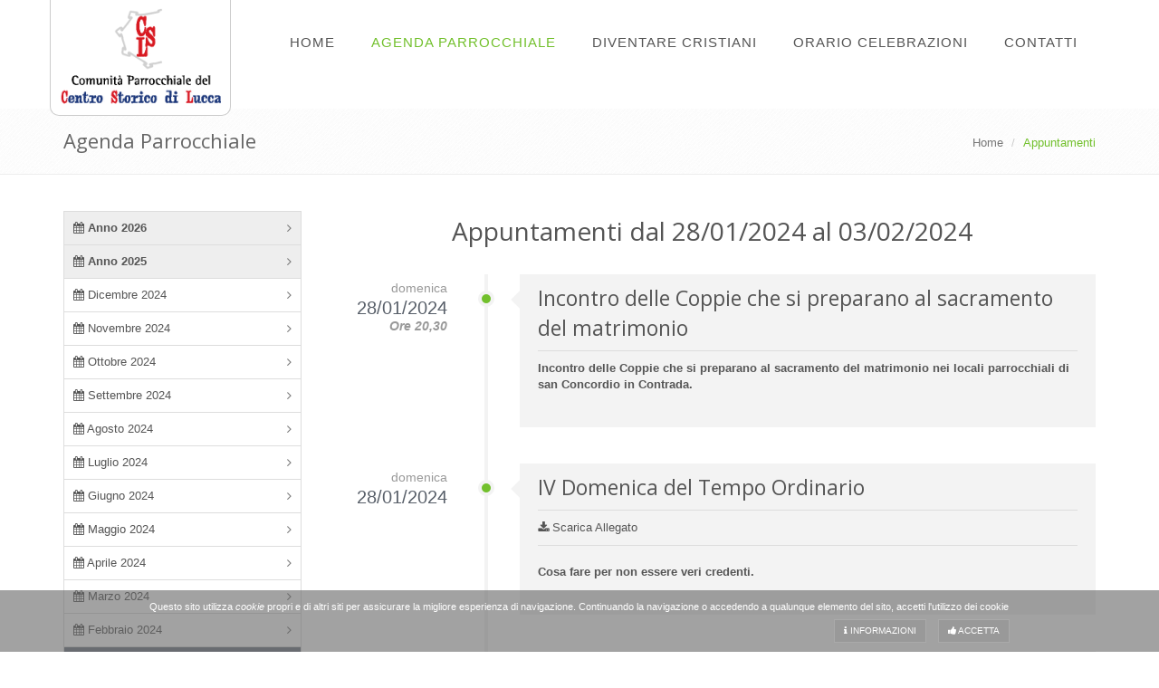

--- FILE ---
content_type: text/html; charset=UTF-8
request_url: https://www.luccatranoi.it/appuntamenti.php?inizio=2024-01-28&fine=2024-02-03
body_size: 8589
content:
<!DOCTYPE html>
<!--[if IE 8]> <html lang="it" class="ie8"> <![endif]-->
<!--[if IE 9]> <html lang="it" class="ie9"> <![endif]-->
<!--[if !IE]><!--> <html lang="it"> <!--<![endif]-->
<head>
<meta http-equiv="Content-Type" content="text/html; charset=utf-8" />
<title>Appuntamenti Settimanali della Comunità | Parrocchia del Centro Storico Lucca</title>
<meta content="Scopri tutti gli appuntamenti e gli eventi della comunità parrocchiale del Centro Storico di Lucca, consulta il calendario per rimanere sempre informato su tutte le iniziative in cantiere." name="description" />
<base href="https://www.luccatranoi.it/"><!-- Meta -->
    <meta charset="utf-8">
    <meta name="viewport" content="width=device-width, initial-scale=1.0">
    <meta name="description" content="">
    <meta name="author" content="">

    <!-- Favicon -->
    <link rel="shortcut icon" href="favicon.ico">

    <!-- Web Fonts -->
    <link rel='stylesheet' type='text/css' href='//fonts.googleapis.com/css?family=Open+Sans:400,300,600&amp;subset=cyrillic,latin'>

    <!-- CSS Global Compulsory -->
    <link rel="stylesheet" href="assets/plugins/bootstrap/css/bootstrap.min.css">
    <link rel="stylesheet" href="assets/css/style.css">

    <!-- CSS Header and Footer -->
    <link rel="stylesheet" href="assets/css/headers/header-v6.css">
    <link rel="stylesheet" href="assets/css/footers/footer-v1.css">

    <!-- CSS Implementing Plugins -->
    <link rel="stylesheet" href="assets/plugins/animate.css">
    <link rel="stylesheet" href="assets/plugins/line-icons/line-icons.css">
    <link rel="stylesheet" href="assets/plugins/font-awesome/css/font-awesome.min.css">
    <link rel="stylesheet" href="assets/plugins/fancybox/source/jquery.fancybox.css">
    <link rel="stylesheet" href="assets/plugins/owl-carousel/owl-carousel/owl.carousel.css">
    <link rel="stylesheet" href="assets/plugins/master-slider/masterslider/style/masterslider.css">
    <link rel='stylesheet' href="assets/plugins/master-slider/masterslider/skins/black-2/style.css">
    <link rel="stylesheet" href="assets/plugins/sky-forms-pro/skyforms/css/sky-forms.css">
    <link rel="stylesheet" href="assets/plugins/sky-forms-pro/skyforms/custom/custom-sky-forms.css">
    <!--[if lt IE 9]><link rel="stylesheet" href="assets/plugins/sky-forms-pro/skyforms/css/sky-forms-ie8.css"><![endif]-->
    
    <!-- CSS Sweet Alert -->
    <link rel="stylesheet" type="text/css" href="sweetalert/sweetalert.css">
    
    <!-- CSS Pages Style -->
    <link rel="stylesheet" href="assets/css/pages/page_one.css">
    <link rel="stylesheet" href="assets/css/pages/shortcode_timeline2.css">

    <!-- CSS Customization -->
    <link rel="stylesheet" href="assets/css/custom.css">
        
    <!-- CSS Edge -->
    <link rel="stylesheet" href="stile.css?v=1707229403"><script>
  (function(i,s,o,g,r,a,m){i['GoogleAnalyticsObject']=r;i[r]=i[r]||function(){
  (i[r].q=i[r].q||[]).push(arguments)},i[r].l=1*new Date();a=s.createElement(o),
  m=s.getElementsByTagName(o)[0];a.async=1;a.src=g;m.parentNode.insertBefore(a,m)
  })(window,document,'script','https://www.google-analytics.com/analytics.js','ga');

  ga('create', 'UA-73339325-7', 'auto');
  ga('set', 'anonymizeIp', true);
  ga('send', 'pageview');

</script></head>

<body class="header-fixed">
<div class="wrapper" id="appuntamenti">
 
    <!--=== Header v6 ===-->
<div class="header-v6 header-classic-white header-sticky">
	
    
    <!-- Navbar -->
    <div class="navbar mega-menu" role="navigation">
        <div class="container container-space">
            <!-- Brand and toggle get grouped for better mobile display -->
            <div class="menu-container">
                <button type="button" class="navbar-toggle" data-toggle="collapse" data-target=".navbar-responsive-collapse">
                    <span class="sr-only">Toggle navigation</span>
                    <span class="icon-bar"></span>
                    <span class="icon-bar"></span>
                    <span class="icon-bar"></span>
                </button>
    
                <!-- Navbar Brand --> 
                <div class="navbar-brand">
                    <a href="index.php">
                        <img class="shrink-logo logo-parrocchia" src="risorse/logo.png?v=1666974073"
							alt="Logo della Comunità Parrocchiale del Centro Storico di Lucca"
						>
                    </a>
                </div>
                <!-- ENd Navbar Brand -->
    
                
            </div>
    
            			<!-- Collect the nav links, forms, and other content for toggling -->
            <div class="collapse navbar-collapse navbar-responsive-collapse">
                <div class="menu-container">
                    <ul class="nav navbar-nav">
                        <!-- Home -->
                        <li class="hidden-md ">
                            <a href="index.php">
                                Home
                            </a>
                        </li>
                        <!-- End Home -->
                        
												
                        <li class="active">
                            <a href="appuntamenti.php">
                                Agenda Parrocchiale
                            </a>
                        </li>
                        
			
                        <!-- Attività -->
                        <li class="dropdown mega-menu-fullwidth
                                                                                                         ">
                            <a href="javascript:void(0);" class="dropdown-toggle" data-toggle="dropdown">
                                Diventare Cristiani
                            </a>
                            <ul class="dropdown-menu">
                                <li>
                                    <div class="mega-menu-content disable-icons">
                                        <div class="container">
                                            <div class="row equal-height"> 
                                                                                                                <div class="col-md-3 equal-height-in">
																<ul class="list-unstyled equal-height-list">
																		<li>
																			<h3>Crescere</h3>
																		</li>
																		
																		
																							<li class="">
																								<a href='it/diventare-cristiani/18/gruppo-san-pierino'>
																									<i class='fa fa-asterisk'></i>
																									Gruppo San Pierino
																								</a>
																							</li>
																						
																							<li class="">
																								<a href='it/diventare-cristiani/13/grest-gruppo-estivo'>
																									<i class='fa fa-asterisk'></i>
																									GREST (Gruppo Estivo)
																								</a>
																							</li>
																																								
																</ul>
                                                            </div>
                                                    
                                                                                                                <div class="col-md-3 equal-height-in">
																<ul class="list-unstyled equal-height-list">
																		<li>
																			<h3>Vivere</h3>
																		</li>
																		
																		
																							<li class="">
																								<a href='it/diventare-cristiani/15/volontariato-in-parrocchia'>
																									<i class='fa fa-asterisk'></i>
																									Volontariato in Parrocchia
																								</a>
																							</li>
																						
																							<li class="">
																								<a href='it/diventare-cristiani/12/benedizione-delle-famiglie'>
																									<i class='fa fa-asterisk'></i>
																									Benedizione delle Famiglie
																								</a>
																							</li>
																						
																							<li class="">
																								<a href='it/diventare-cristiani/16/comunicazioni'>
																									<i class='fa fa-asterisk'></i>
																									Comunicazioni
																								</a>
																							</li>
																																								
																</ul>
                                                            </div>
                                                    
                                                                                                                <div class="col-md-3 equal-height-in">
																<ul class="list-unstyled equal-height-list">
																		<li>
																			<h3>Ascoltare</h3>
																		</li>
																		
																		
																							<li class="">
																								<a href='it/diventare-cristiani/11/pensarci-comunita'>
																									<i class='fa fa-asterisk'></i>
																									Pensarci Comunità
																								</a>
																							</li>
																						
																							<li class="">
																								<a href='it/diventare-cristiani/7/gruppo-della-parola'>
																									<i class='fa fa-asterisk'></i>
																									Gruppo della Parola
																								</a>
																							</li>
																																								
																</ul>
                                                            </div>
                                                    
                                                                                                                <div class="col-md-3 equal-height-in">
																<ul class="list-unstyled equal-height-list">
																		<li>
																			<h3>Accogliere</h3>
																		</li>
																		
																		
																							<li class="">
																								<a href='it/diventare-cristiani/14/pellegrinaio-di-san-davino'>
																									<i class='fa fa-asterisk'></i>
																									Pellegrinaio di San Davino
																								</a>
																							</li>
																																								
																</ul>
                                                            </div>
                                                    
                                                    </div><div class="row equal-height">                                                                                    
                                            </div>
                                        </div>
                                    </div>
                                </li>
                            </ul>
                        </li>
                        <!-- End Shortcodes -->
                        
                        
                        
						                        
						                        
                        
                        <!-- Voce --> 
                        <li >
                            <a href="orario-celebrazioni.php">
                                Orario Celebrazioni
                            </a>
                        </li>
                        <!-- End Voce -->
                        
                        
                        <!-- Voce -->
                        <li >
                            <a href="contatti.php">
                                Contatti
                            </a>
                        </li>
                        <!-- End Voce -->
    
                    </ul>
                </div>
            </div><!--/navbar-collapse-->                    
        </div>
    </div>
    <!-- End Navbar -->


</div>
<!--=== End Header v6 ===--> 
    
    <div class="spacer hidden-xs"></div>
    
    <!--=== Breadcrumbs ===-->
    <div class="breadcrumbs">
        <div class="container">
            <h1 class="pull-left">Agenda Parrocchiale</h1> 
            <ul class="pull-right breadcrumb">
                <li><a href="index.php">Home</a></li>
                <li class="active">Appuntamenti</li>
            </ul>
        </div><!--/container-->
    </div><!--/breadcrumbs-->
    <!--=== End Breadcrumbs ===-->
    
	
    <!--=== Content Part ===-->
    <div class="container content">
        <div class="row">

            <!-- Begin Content -->
            <div class="col-md-9 col-md-push-3">
				
				<h1 class="text-center" style="margin-bottom: 30px;" >
					Appuntamenti dal 28/01/2024 al 03/02/2024				</h1>
				
								
                <ul class="timeline-v2">
					
													<li class="equal-height-columns">
									<div class="cbp_tmtime equal-height-column">
										<span>domenica</span>
										<span class="giorno">
											28/01/2024										</span>
										<div class="orario">
											Ore 20,30										</div>
										
									</div>
									<i class="cbp_tmicon rounded-x hidden-xs"></i>
									<div class="cbp_tmlabel equal-height-column">
										<h2>Incontro delle Coppie che si preparano al sacramento del matrimonio</h2>
										<div class="row">
											
																						
																					
											<div class="col-md-12">
												<strong>Incontro delle Coppie che si preparano al sacramento del matrimonio nei locali parrocchiali di san Concordio in Contrada.</strong><br />
&nbsp;											</div>
											
																					
																					</div>
									</div>
								</li>
															<li class="equal-height-columns">
									<div class="cbp_tmtime equal-height-column">
										<span>domenica</span>
										<span class="giorno">
											28/01/2024										</span>
										<div class="orario">
																					</div>
										
									</div>
									<i class="cbp_tmicon rounded-x hidden-xs"></i>
									<div class="cbp_tmlabel equal-height-column">
										<h2>IV Domenica del Tempo Ordinario</h2>
										<div class="row">
											
											
														<div class="col-md-12">
															<div class="allegato">
																<a href="contenuti/ces_appuntamenti/pdf/allegato2239_iv-domenica-to-28-gennaio-2024-anno-b.pdf?v=1706525537" target="_blank">
																	<i class="fa fa-download"></i>
																	Scarica Allegato
																</a>
															</div>
														</div>
																								
																					
											<div class="col-md-12">
												<strong>Cosa fare per non essere veri credenti.</strong><br />
&nbsp;											</div>
											
																					
																					</div>
									</div>
								</li>
															<li class="equal-height-columns">
									<div class="cbp_tmtime equal-height-column">
										<span>martedì</span>
										<span class="giorno">
											30/01/2024										</span>
										<div class="orario">
											Dalle ore 10,00 alle ore 12,00										</div>
										
									</div>
									<i class="cbp_tmicon rounded-x hidden-xs"></i>
									<div class="cbp_tmlabel equal-height-column">
										<h2>Apertura del centro di Ascolto</h2>
										<div class="row">
											
																						
																					
											<div class="col-md-12">
												Apertura del centro di Ascolto nei locali di san Paolino.<br />
&nbsp;											</div>
											
																					
																					</div>
									</div>
								</li>
															<li class="equal-height-columns">
									<div class="cbp_tmtime equal-height-column">
										<span>giovedì</span>
										<span class="giorno">
											01/02/2024										</span>
										<div class="orario">
											Ore 21,00										</div>
										
									</div>
									<i class="cbp_tmicon rounded-x hidden-xs"></i>
									<div class="cbp_tmlabel equal-height-column">
										<h2>Introduzione al Vangelo di Marco</h2>
										<div class="row">
											
																						
																					
											<div class="col-md-12">
												<strong>Incontro sul Vangelo di Marco, chiesa dell&rsquo;Arancio, introduce don Luca Bassetti.</strong><br />
&nbsp;											</div>
											
																					
											<div class='col-md-12'><div class='space'></div><div class='responsive-video'><iframe width="560" height="315" src="https://www.youtube.com/embed/S_MdqR1hDKY?si=sKEh8QTbJKuapmfv" title="YouTube video player" frameborder="0" allow="accelerometer; autoplay; clipboard-write; encrypted-media; gyroscope; picture-in-picture; web-share" allowfullscreen></iframe></div><div class='space'></div></div>										</div>
									</div>
								</li>
															<li class="equal-height-columns">
									<div class="cbp_tmtime equal-height-column">
										<span>giovedì</span>
										<span class="giorno">
											01/02/2024										</span>
										<div class="orario">
											Ore 10,00										</div>
										
									</div>
									<i class="cbp_tmicon rounded-x hidden-xs"></i>
									<div class="cbp_tmlabel equal-height-column">
										<h2>IN ASCOLTO DELL A PAROLA</h2>
										<div class="row">
											
																						
																					
											<div class="col-md-12">
												Locali di san Pietro Somaldi (ingresso da via s. Gemma 38) , incontro sulla&nbsp; I lettera di san Paolo ai Corinti.<br />
&nbsp;											</div>
											
																					
																					</div>
									</div>
								</li>
															<li class="equal-height-columns">
									<div class="cbp_tmtime equal-height-column">
										<span>giovedì</span>
										<span class="giorno">
											01/02/2024										</span>
										<div class="orario">
											Ore 18,30										</div>
										
									</div>
									<i class="cbp_tmicon rounded-x hidden-xs"></i>
									<div class="cbp_tmlabel equal-height-column">
										<h2>Sospensione incontro</h2>
										<div class="row">
											
																						
																					
											<div class="col-md-12">
												<em><strong>Non c&#39;&egrave; l&#39; incontri a san Leonardo.</strong></em>											</div>
											
																					
																					</div>
									</div>
								</li>
															<li class="equal-height-columns">
									<div class="cbp_tmtime equal-height-column">
										<span>giovedì</span>
										<span class="giorno">
											01/02/2024										</span>
										<div class="orario">
											Ore 21,00										</div>
										
									</div>
									<i class="cbp_tmicon rounded-x hidden-xs"></i>
									<div class="cbp_tmlabel equal-height-column">
										<h2>Sospensione incontro</h2>
										<div class="row">
											
																						
																					
											<div class="col-md-12">
												<em><strong>Non c&#39;&egrave; l&#39; incontrio a san Paolino.</strong></em><br />
&nbsp;											</div>
											
																					
																					</div>
									</div>
								</li>
															<li class="equal-height-columns">
									<div class="cbp_tmtime equal-height-column">
										<span>venerdì</span>
										<span class="giorno">
											02/02/2024										</span>
										<div class="orario">
											Ore 8,30										</div>
										
									</div>
									<i class="cbp_tmicon rounded-x hidden-xs"></i>
									<div class="cbp_tmlabel equal-height-column">
										<h2>FESTA DELLA PRESENTAZIONE DEL SIGNORE   Giornata della Vita Consacrata: Messa</h2>
										<div class="row">
											
																						
																					
											<div class="col-md-12">
												Messa nella chiesa di San Vito.<br />
&nbsp;											</div>
											
																					
																					</div>
									</div>
								</li>
															<li class="equal-height-columns">
									<div class="cbp_tmtime equal-height-column">
										<span>venerdì</span>
										<span class="giorno">
											02/02/2024										</span>
										<div class="orario">
											Ore 9,00										</div>
										
									</div>
									<i class="cbp_tmicon rounded-x hidden-xs"></i>
									<div class="cbp_tmlabel equal-height-column">
										<h2>FESTA DELLA PRESENTAZIONE DEL SIGNORE   Giornata della Vita Consacrata: Messa</h2>
										<div class="row">
											
																						
																					
											<div class="col-md-12">
												Messa nella chiesa di san Leonardo in Borghi.<br />
&nbsp;											</div>
											
																					
																					</div>
									</div>
								</li>
															<li class="equal-height-columns">
									<div class="cbp_tmtime equal-height-column">
										<span>venerdì</span>
										<span class="giorno">
											02/02/2024										</span>
										<div class="orario">
											Ore 18,00										</div>
										
									</div>
									<i class="cbp_tmicon rounded-x hidden-xs"></i>
									<div class="cbp_tmlabel equal-height-column">
										<h2>FESTA DELLA PRESENTAZIONE DEL SIGNORE   Giornata della Vita Consacrata: Messa</h2>
										<div class="row">
											
																						
																					
											<div class="col-md-12">
												Lettura e commento della Parola della Domenica, a san Leonardo in Borghi dopo la messa delle ore 18,00.<br />
&nbsp;											</div>
											
																					
																					</div>
									</div>
								</li>
															<li class="equal-height-columns">
									<div class="cbp_tmtime equal-height-column">
										<span>venerdì</span>
										<span class="giorno">
											02/02/2024										</span>
										<div class="orario">
											Ore 18,00										</div>
										
									</div>
									<i class="cbp_tmicon rounded-x hidden-xs"></i>
									<div class="cbp_tmlabel equal-height-column">
										<h2>FESTA DELLA PRESENTAZIONE DEL SIGNORE   Giornata della Vita Consacrata: Messa</h2>
										<div class="row">
											
																						
																					
											<div class="col-md-12">
												Messa nella chiesa di san Concordio.											</div>
											
																					
																					</div>
									</div>
								</li>
															<li class="equal-height-columns">
									<div class="cbp_tmtime equal-height-column">
										<span>venerdì</span>
										<span class="giorno">
											02/02/2024										</span>
										<div class="orario">
											Ore 18,00										</div>
										
									</div>
									<i class="cbp_tmicon rounded-x hidden-xs"></i>
									<div class="cbp_tmlabel equal-height-column">
										<h2>FESTA DELLA PRESENTAZIONE DEL SIGNORE   Giornata della Vita Consacrata: Messa</h2>
										<div class="row">
											
																						
																					
											<div class="col-md-12">
												Messa nella chiesa dell&#39;Arancio.											</div>
											
																					
																					</div>
									</div>
								</li>
															<li class="equal-height-columns">
									<div class="cbp_tmtime equal-height-column">
										<span>sabato</span>
										<span class="giorno">
											03/02/2024										</span>
										<div class="orario">
											Ore 10,30										</div>
										
									</div>
									<i class="cbp_tmicon rounded-x hidden-xs"></i>
									<div class="cbp_tmlabel equal-height-column">
										<h2>Gruppo san Leonardo ( V elem ) </h2>
										<div class="row">
											
																						
																					
											<div class="col-md-12">
												<strong>Gruppo san Leonardo ( V elem ) </strong>celebrazione del Sacramento della Riconciliazione (prima confesione) nella chiesa di san Pietro Somaldi.<br />
&nbsp;											</div>
											
																					
																					</div>
									</div>
								</li>
															<li class="equal-height-columns">
									<div class="cbp_tmtime equal-height-column">
										<span>sabato</span>
										<span class="giorno">
											03/02/2024										</span>
										<div class="orario">
											Ore 11,30										</div>
										
									</div>
									<i class="cbp_tmicon rounded-x hidden-xs"></i>
									<div class="cbp_tmlabel equal-height-column">
										<h2>Gruppo san Michele ( II elem )</h2>
										<div class="row">
											
																						
																					
											<div class="col-md-12">
												<strong>Gruppo san Michele ( II elem ) </strong>incontro nei locali di san Pietro Somaldi.											</div>
											
																					
																					</div>
									</div>
								</li>
															<li class="equal-height-columns">
									<div class="cbp_tmtime equal-height-column">
										<span>sabato</span>
										<span class="giorno">
											03/02/2024										</span>
										<div class="orario">
											Ore 10,30										</div>
										
									</div>
									<i class="cbp_tmicon rounded-x hidden-xs"></i>
									<div class="cbp_tmlabel equal-height-column">
										<h2>Gruppo S. Alessandro ( IV elem )</h2>
										<div class="row">
											
																						
																					
											<div class="col-md-12">
												<strong>Gruppo S. Alessandro ( IV elem ) </strong>incontro locali di san Leonardo (oratorio).											</div>
											
																					
																					</div>
									</div>
								</li>
												
                </ul>
            </div>
			
			
            <!-- Begin Sidebar Menu -->
            <div class="col-md-3 col-md-pull-9">
                <ul class="list-group sidebar-nav-v1" id="sidebar-nav">
					
												<li class="list-group-item list-anno list-toggle">
								<a href="/appuntamenti.php?anno=2026&inizio=2026-01-01&fine=2026-01-07">
									<i class="fa fa-calendar"></i> Anno 2026								</a>
							</li>
														<li class="list-group-item list-anno list-toggle">
								<a href="/appuntamenti.php?anno=2025&inizio=2025-01-01&fine=2025-01-07">
									<i class="fa fa-calendar"></i> Anno 2025								</a>
							</li>
																<li class="list-group-item list-toggle ">
										<a data-toggle="collapse" data-parent="#sidebar-nav" href="#collapse-1">
											<i class="fa fa-calendar"></i> Dicembre 2024										</a>
										<ul id="collapse-1" class="collapse ">
																									<li class="">
															<a href="appuntamenti.php?inizio=2024-12-01&fine=2024-12-07">
																Dal 01/12/2024																al 07/12/2024															</a>
														</li>
																											<li class="">
															<a href="appuntamenti.php?inizio=2024-12-08&fine=2024-12-14">
																Dal 08/12/2024																al 14/12/2024															</a>
														</li>
																											<li class="">
															<a href="appuntamenti.php?inizio=2024-12-15&fine=2024-12-21">
																Dal 15/12/2024																al 21/12/2024															</a>
														</li>
																											<li class="">
															<a href="appuntamenti.php?inizio=2024-12-22&fine=2024-12-28">
																Dal 22/12/2024																al 28/12/2024															</a>
														</li>
																											<li class="">
															<a href="appuntamenti.php?inizio=2024-12-29&fine=2025-01-04">
																Dal 29/12/2024																al 04/01/2025															</a>
														</li>
																							</ul>
									</li>
																	<li class="list-group-item list-toggle ">
										<a data-toggle="collapse" data-parent="#sidebar-nav" href="#collapse-2">
											<i class="fa fa-calendar"></i> Novembre 2024										</a>
										<ul id="collapse-2" class="collapse ">
																									<li class="">
															<a href="appuntamenti.php?inizio=2024-11-01&fine=2024-11-02">
																Dal 01/11/2024																al 02/11/2024															</a>
														</li>
																											<li class="">
															<a href="appuntamenti.php?inizio=2024-11-03&fine=2024-11-09">
																Dal 03/11/2024																al 09/11/2024															</a>
														</li>
																											<li class="">
															<a href="appuntamenti.php?inizio=2024-11-10&fine=2024-11-16">
																Dal 10/11/2024																al 16/11/2024															</a>
														</li>
																											<li class="">
															<a href="appuntamenti.php?inizio=2024-11-17&fine=2024-11-23">
																Dal 17/11/2024																al 23/11/2024															</a>
														</li>
																											<li class="">
															<a href="appuntamenti.php?inizio=2024-11-24&fine=2024-11-30">
																Dal 24/11/2024																al 30/11/2024															</a>
														</li>
																							</ul>
									</li>
																	<li class="list-group-item list-toggle ">
										<a data-toggle="collapse" data-parent="#sidebar-nav" href="#collapse-3">
											<i class="fa fa-calendar"></i> Ottobre 2024										</a>
										<ul id="collapse-3" class="collapse ">
																									<li class="">
															<a href="appuntamenti.php?inizio=2024-10-01&fine=2024-10-05">
																Dal 01/10/2024																al 05/10/2024															</a>
														</li>
																											<li class="">
															<a href="appuntamenti.php?inizio=2024-10-06&fine=2024-10-12">
																Dal 06/10/2024																al 12/10/2024															</a>
														</li>
																											<li class="">
															<a href="appuntamenti.php?inizio=2024-10-13&fine=2024-10-19">
																Dal 13/10/2024																al 19/10/2024															</a>
														</li>
																											<li class="">
															<a href="appuntamenti.php?inizio=2024-10-20&fine=2024-10-26">
																Dal 20/10/2024																al 26/10/2024															</a>
														</li>
																											<li class="">
															<a href="appuntamenti.php?inizio=2024-10-27&fine=2024-11-02">
																Dal 27/10/2024																al 02/11/2024															</a>
														</li>
																							</ul>
									</li>
																	<li class="list-group-item list-toggle ">
										<a data-toggle="collapse" data-parent="#sidebar-nav" href="#collapse-4">
											<i class="fa fa-calendar"></i> Settembre 2024										</a>
										<ul id="collapse-4" class="collapse ">
																									<li class="">
															<a href="appuntamenti.php?inizio=2024-09-01&fine=2024-09-07">
																Dal 01/09/2024																al 07/09/2024															</a>
														</li>
																											<li class="">
															<a href="appuntamenti.php?inizio=2024-09-08&fine=2024-09-14">
																Dal 08/09/2024																al 14/09/2024															</a>
														</li>
																											<li class="">
															<a href="appuntamenti.php?inizio=2024-09-15&fine=2024-09-21">
																Dal 15/09/2024																al 21/09/2024															</a>
														</li>
																											<li class="">
															<a href="appuntamenti.php?inizio=2024-09-22&fine=2024-09-28">
																Dal 22/09/2024																al 28/09/2024															</a>
														</li>
																											<li class="">
															<a href="appuntamenti.php?inizio=2024-09-29&fine=2024-10-05">
																Dal 29/09/2024																al 05/10/2024															</a>
														</li>
																							</ul>
									</li>
																	<li class="list-group-item list-toggle ">
										<a data-toggle="collapse" data-parent="#sidebar-nav" href="#collapse-5">
											<i class="fa fa-calendar"></i> Agosto 2024										</a>
										<ul id="collapse-5" class="collapse ">
																									<li class="">
															<a href="appuntamenti.php?inizio=2024-08-01&fine=2024-08-03">
																Dal 01/08/2024																al 03/08/2024															</a>
														</li>
																											<li class="">
															<a href="appuntamenti.php?inizio=2024-08-04&fine=2024-08-10">
																Dal 04/08/2024																al 10/08/2024															</a>
														</li>
																											<li class="">
															<a href="appuntamenti.php?inizio=2024-08-11&fine=2024-08-17">
																Dal 11/08/2024																al 17/08/2024															</a>
														</li>
																											<li class="">
															<a href="appuntamenti.php?inizio=2024-08-18&fine=2024-08-24">
																Dal 18/08/2024																al 24/08/2024															</a>
														</li>
																											<li class="">
															<a href="appuntamenti.php?inizio=2024-08-25&fine=2024-08-31">
																Dal 25/08/2024																al 31/08/2024															</a>
														</li>
																							</ul>
									</li>
																	<li class="list-group-item list-toggle ">
										<a data-toggle="collapse" data-parent="#sidebar-nav" href="#collapse-6">
											<i class="fa fa-calendar"></i> Luglio 2024										</a>
										<ul id="collapse-6" class="collapse ">
																									<li class="">
															<a href="appuntamenti.php?inizio=2024-07-01&fine=2024-07-06">
																Dal 01/07/2024																al 06/07/2024															</a>
														</li>
																											<li class="">
															<a href="appuntamenti.php?inizio=2024-07-07&fine=2024-07-13">
																Dal 07/07/2024																al 13/07/2024															</a>
														</li>
																											<li class="">
															<a href="appuntamenti.php?inizio=2024-07-14&fine=2024-07-20">
																Dal 14/07/2024																al 20/07/2024															</a>
														</li>
																											<li class="">
															<a href="appuntamenti.php?inizio=2024-07-21&fine=2024-07-27">
																Dal 21/07/2024																al 27/07/2024															</a>
														</li>
																											<li class="">
															<a href="appuntamenti.php?inizio=2024-07-28&fine=2024-08-03">
																Dal 28/07/2024																al 03/08/2024															</a>
														</li>
																							</ul>
									</li>
																	<li class="list-group-item list-toggle ">
										<a data-toggle="collapse" data-parent="#sidebar-nav" href="#collapse-7">
											<i class="fa fa-calendar"></i> Giugno 2024										</a>
										<ul id="collapse-7" class="collapse ">
																									<li class="">
															<a href="appuntamenti.php?inizio=2024-06-01&fine=2024-06-01">
																Dal 01/06/2024																al 01/06/2024															</a>
														</li>
																											<li class="">
															<a href="appuntamenti.php?inizio=2024-06-02&fine=2024-06-08">
																Dal 02/06/2024																al 08/06/2024															</a>
														</li>
																											<li class="">
															<a href="appuntamenti.php?inizio=2024-06-09&fine=2024-06-15">
																Dal 09/06/2024																al 15/06/2024															</a>
														</li>
																											<li class="">
															<a href="appuntamenti.php?inizio=2024-06-16&fine=2024-06-22">
																Dal 16/06/2024																al 22/06/2024															</a>
														</li>
																											<li class="">
															<a href="appuntamenti.php?inizio=2024-06-23&fine=2024-06-29">
																Dal 23/06/2024																al 29/06/2024															</a>
														</li>
																											<li class="">
															<a href="appuntamenti.php?inizio=2024-06-30&fine=2024-07-06">
																Dal 30/06/2024																al 06/07/2024															</a>
														</li>
																							</ul>
									</li>
																	<li class="list-group-item list-toggle ">
										<a data-toggle="collapse" data-parent="#sidebar-nav" href="#collapse-8">
											<i class="fa fa-calendar"></i> Maggio 2024										</a>
										<ul id="collapse-8" class="collapse ">
																									<li class="">
															<a href="appuntamenti.php?inizio=2024-05-01&fine=2024-05-04">
																Dal 01/05/2024																al 04/05/2024															</a>
														</li>
																											<li class="">
															<a href="appuntamenti.php?inizio=2024-05-05&fine=2024-05-11">
																Dal 05/05/2024																al 11/05/2024															</a>
														</li>
																											<li class="">
															<a href="appuntamenti.php?inizio=2024-05-12&fine=2024-05-18">
																Dal 12/05/2024																al 18/05/2024															</a>
														</li>
																											<li class="">
															<a href="appuntamenti.php?inizio=2024-05-19&fine=2024-05-25">
																Dal 19/05/2024																al 25/05/2024															</a>
														</li>
																											<li class="">
															<a href="appuntamenti.php?inizio=2024-05-26&fine=2024-06-01">
																Dal 26/05/2024																al 01/06/2024															</a>
														</li>
																							</ul>
									</li>
																	<li class="list-group-item list-toggle ">
										<a data-toggle="collapse" data-parent="#sidebar-nav" href="#collapse-9">
											<i class="fa fa-calendar"></i> Aprile 2024										</a>
										<ul id="collapse-9" class="collapse ">
																									<li class="">
															<a href="appuntamenti.php?inizio=2024-04-01&fine=2024-04-06">
																Dal 01/04/2024																al 06/04/2024															</a>
														</li>
																											<li class="">
															<a href="appuntamenti.php?inizio=2024-04-07&fine=2024-04-13">
																Dal 07/04/2024																al 13/04/2024															</a>
														</li>
																											<li class="">
															<a href="appuntamenti.php?inizio=2024-04-14&fine=2024-04-20">
																Dal 14/04/2024																al 20/04/2024															</a>
														</li>
																											<li class="">
															<a href="appuntamenti.php?inizio=2024-04-21&fine=2024-04-27">
																Dal 21/04/2024																al 27/04/2024															</a>
														</li>
																											<li class="">
															<a href="appuntamenti.php?inizio=2024-04-28&fine=2024-05-04">
																Dal 28/04/2024																al 04/05/2024															</a>
														</li>
																							</ul>
									</li>
																	<li class="list-group-item list-toggle ">
										<a data-toggle="collapse" data-parent="#sidebar-nav" href="#collapse-10">
											<i class="fa fa-calendar"></i> Marzo 2024										</a>
										<ul id="collapse-10" class="collapse ">
																									<li class="">
															<a href="appuntamenti.php?inizio=2024-03-01&fine=2024-03-02">
																Dal 01/03/2024																al 02/03/2024															</a>
														</li>
																											<li class="">
															<a href="appuntamenti.php?inizio=2024-03-03&fine=2024-03-09">
																Dal 03/03/2024																al 09/03/2024															</a>
														</li>
																											<li class="">
															<a href="appuntamenti.php?inizio=2024-03-10&fine=2024-03-16">
																Dal 10/03/2024																al 16/03/2024															</a>
														</li>
																											<li class="">
															<a href="appuntamenti.php?inizio=2024-03-17&fine=2024-03-23">
																Dal 17/03/2024																al 23/03/2024															</a>
														</li>
																											<li class="">
															<a href="appuntamenti.php?inizio=2024-03-24&fine=2024-03-30">
																Dal 24/03/2024																al 30/03/2024															</a>
														</li>
																											<li class="">
															<a href="appuntamenti.php?inizio=2024-03-31&fine=2024-04-06">
																Dal 31/03/2024																al 06/04/2024															</a>
														</li>
																							</ul>
									</li>
																	<li class="list-group-item list-toggle ">
										<a data-toggle="collapse" data-parent="#sidebar-nav" href="#collapse-11">
											<i class="fa fa-calendar"></i> Febbraio 2024										</a>
										<ul id="collapse-11" class="collapse ">
																									<li class="">
															<a href="appuntamenti.php?inizio=2024-02-01&fine=2024-02-03">
																Dal 01/02/2024																al 03/02/2024															</a>
														</li>
																											<li class="">
															<a href="appuntamenti.php?inizio=2024-02-04&fine=2024-02-10">
																Dal 04/02/2024																al 10/02/2024															</a>
														</li>
																											<li class="">
															<a href="appuntamenti.php?inizio=2024-02-11&fine=2024-02-17">
																Dal 11/02/2024																al 17/02/2024															</a>
														</li>
																											<li class="">
															<a href="appuntamenti.php?inizio=2024-02-18&fine=2024-02-24">
																Dal 18/02/2024																al 24/02/2024															</a>
														</li>
																											<li class="">
															<a href="appuntamenti.php?inizio=2024-02-25&fine=2024-03-02">
																Dal 25/02/2024																al 02/03/2024															</a>
														</li>
																							</ul>
									</li>
																	<li class="list-group-item list-toggle active">
										<a data-toggle="collapse" data-parent="#sidebar-nav" href="#collapse-12">
											<i class="fa fa-calendar"></i> Gennaio 2024										</a>
										<ul id="collapse-12" class="collapse in">
																									<li class="">
															<a href="appuntamenti.php?inizio=2024-01-01&fine=2024-01-06">
																Dal 01/01/2024																al 06/01/2024															</a>
														</li>
																											<li class="">
															<a href="appuntamenti.php?inizio=2024-01-07&fine=2024-01-13">
																Dal 07/01/2024																al 13/01/2024															</a>
														</li>
																											<li class="">
															<a href="appuntamenti.php?inizio=2024-01-14&fine=2024-01-20">
																Dal 14/01/2024																al 20/01/2024															</a>
														</li>
																											<li class="">
															<a href="appuntamenti.php?inizio=2024-01-21&fine=2024-01-27">
																Dal 21/01/2024																al 27/01/2024															</a>
														</li>
																											<li class="active">
															<a href="appuntamenti.php?inizio=2024-01-28&fine=2024-02-03">
																Dal 28/01/2024																al 03/02/2024															</a>
														</li>
																							</ul>
									</li>
															<li class="list-group-item list-anno list-toggle">
								<a href="/appuntamenti.php?anno=2023">
									<i class="fa fa-calendar"></i> Anno 2023								</a>
							</li>
														<li class="list-group-item list-anno list-toggle">
								<a href="/appuntamenti.php?anno=2022">
									<i class="fa fa-calendar"></i> Anno 2022								</a>
							</li>
														<li class="list-group-item list-anno list-toggle">
								<a href="/appuntamenti.php?anno=2021">
									<i class="fa fa-calendar"></i> Anno 2021								</a>
							</li>
														<li class="list-group-item list-anno list-toggle">
								<a href="/appuntamenti.php?anno=2020">
									<i class="fa fa-calendar"></i> Anno 2020								</a>
							</li>
														<li class="list-group-item list-anno list-toggle">
								<a href="/appuntamenti.php?anno=2019">
									<i class="fa fa-calendar"></i> Anno 2019								</a>
							</li>
														<li class="list-group-item list-anno list-toggle">
								<a href="/appuntamenti.php?anno=2018">
									<i class="fa fa-calendar"></i> Anno 2018								</a>
							</li>
														<li class="list-group-item list-anno list-toggle">
								<a href="/appuntamenti.php?anno=2017">
									<i class="fa fa-calendar"></i> Anno 2017								</a>
							</li>
														<li class="list-group-item list-anno list-toggle">
								<a href="/appuntamenti.php?anno=2016">
									<i class="fa fa-calendar"></i> Anno 2016								</a>
							</li>
							                </ul>
            </div>
            <!-- End Sidebar Menu -->
			
			
            <!-- End Content -->
        </div>
    </div><!--/container-->
    <!--=== End Content Part ===-->
    
    <!--=== Footer Version 1 ===-->
<div class="footer-v1">
    <div class="footer">
        <div class="container">
            <div class="row">

                <!-- Address -->
                <div class="col-sm-4 map-img md-margin-bottom-40">
                    <div class="headline"><h2>Contattaci</h2></div>
                    <address class="md-margin-bottom-40">
			<b>Parrocchia del Centro Storico di Lucca</b>
			<br/>
                        Piazza San Pierino, 11 <br/>55100  Lucca  			<br/>
			Tel. 0583 53576 <br/>			
                        Email: <a href="mailto:segreteria@luccatranoi.it">segreteria@luccatranoi.it</a>
			
			<div class="dati_fiscali">
			    			    C.F. 92010210463 			     			    			    			</div>
                    </address>
                </div>
                <!-- End Address -->
               

                <!-- Link List -->
                <div class="col-sm-3 col-sm-offset-5 md-margin-bottom-40 text-right" style="color: #FFF; font-size: 10px;">
			
			Powered by <a href='https://www.alessandrociaramella.com/' target='_blank'>Alessandro Ciaramella</a>:
			<br/> 
			<a href="http://www.edgeweb.it" target="_blank" id="sponsor-footer" title="Realizzazione Siti Web Lucca">
			    <img src="risorse/banner-edge-siti-web.png" alt="Edge - Realizzazione Siti Web"/>
			</a>
                                             
                                                
                </div><!--/col-md-3-->
                <!-- End Link List -->

                <!-- About -->
		                <!-- End About -->
            </div>
        </div>
    </div><!--/footer-->

    <div class="copyright">
        <div class="container">
            <div class="row">
                <div class="col-md-6">
                    <p>
                        2016-2026 &copy; All Rights Reserved.
			<br class="visible-xs" />
                       <a href="privacy.php">Privacy Policy</a> | <a href="privacy_cookie.php">Cookie Policy</a>
                    </p>
                </div> 

		            </div>
        </div>
    </div><!--/copyright-->
</div>
<!--=== End Footer Version 1 ===-->



<div id="consenso_cookie">
        
    <div class="container">
        <div class="row">
            <div class="col-md-12">
                
                Questo sito utilizza <em>cookie</em> propri e di altri siti per assicurare la migliore esperienza di navigazione. Continuando la navigazione o accedendo a qualunque elemento del sito, accetti l'utilizzo dei cookie                
                
                <div class="pull-right comandi_cookie">
                    <a href="privacy_cookie.php" class="btn btn-primary"><i class="fa fa-info"></i> Informazioni</a>
                    
                    <a href="#" id="accetto_cookie" class="btn btn-primary"><i class="fa fa-thumbs-up"></i> Accetta</a>
                </div>
            </div>
        </div>
    </div>

</div>

</div><!--/wrapper-->



<!-- JS Global Compulsory -->
<script type="text/javascript" src="assets/plugins/jquery/jquery.min.js"></script>
<script type="text/javascript" src="assets/plugins/jquery/jquery-migrate.min.js"></script>
<script type="text/javascript" src="assets/plugins/bootstrap/js/bootstrap.min.js"></script>
<!-- JS Implementing Plugins -->
<script type="text/javascript" src="assets/plugins/back-to-top.js"></script>
<script type="text/javascript" src="assets/plugins/smoothScroll.js"></script>
<script src="assets/plugins/sky-forms-pro/skyforms/js/jquery-ui.min.js"></script>
<script src="assets/plugins/sky-forms-pro/skyforms/js/jquery.validate.min.js"></script>
<script type="text/javascript" src="assets/plugins/jquery.parallax.js"></script>
<script src="assets/plugins/master-slider/masterslider/masterslider.min.js"></script>
<script src="assets/plugins/master-slider/masterslider/jquery.easing.min.js"></script>
<script type="text/javascript" src="assets/plugins/counter/waypoints.min.js"></script>
<script type="text/javascript" src="assets/plugins/counter/jquery.counterup.min.js"></script>
<script type="text/javascript" src="assets/plugins/fancybox/source/jquery.fancybox.pack.js"></script>
<script type="text/javascript" src="assets/plugins/owl-carousel/owl-carousel/owl.carousel.js"></script>

<!-- SweetAlerts -->
<script src="sweetalert/sweetalert.min.js"></script>

<!-- JS Customization -->
<script type="text/javascript" src="assets/js/custom.js"></script>
<!-- JS Page Level -->
<script type="text/javascript" src="assets/js/app.js"></script>
<script type="text/javascript" src="assets/js/plugins/fancy-box.js"></script>
<script type="text/javascript" src="assets/js/plugins/owl-carousel.js"></script>
<script type="text/javascript" src="assets/js/plugins/master-slider-fw.js"></script>
<script type="text/javascript" src="assets/js/plugins/datepicker.js?v=1"></script>
<script type="text/javascript" src="assets/js/plugins/validation.js"></script>
<script type="text/javascript">
    jQuery(document).ready(function() {
        App.init();
        App.initCounter();
        App.initParallaxBg();
        FancyBox.initFancybox();
        MSfullWidth.initMSfullWidth();
        OwlCarousel.initOwlCarousel();
        Datepicker.initDatepicker();
        Validation.initValidation();
    });
</script>
<!--[if lt IE 9]>
    <script src="assets/plugins/respond.js"></script>
    <script src="assets/plugins/html5shiv.js"></script>
    <script src="assets/plugins/placeholder-IE-fixes.js"></script>
    <script src="assets/plugins/sky-forms-pro/skyforms/js/sky-forms-ie8.js"></script>
<![endif]-->
<!--[if lt IE 10]>
    <script src="assets/plugins/sky-forms-pro/skyforms/js/jquery.placeholder.min.js"></script>
<![endif]-->

<!-- Custom Scripts -->
<script type="text/javascript" src="js/custom.js"></script>



</body>
</html>

--- FILE ---
content_type: text/css
request_url: https://www.luccatranoi.it/stile.css?v=1707229403
body_size: 4247
content:
@charset "utf-8";

/* CSS Document

COLORI BASE DEL SITO:

Per le ancore e titoli: #056243
Per le sfumature del default button: #2B8B6C

Per gli hover e i selezionati: #ff6a09
Per le sfumature del primary button: #FFA367

*/



h2 {
  font-size: 28px;
}
.headline h2 {
  font-size: 26px;
}

.divider {
  min-height: 20px;
}

.no-margin {
	margin: 0px !important;
}

img {
  max-width: 100%;
  border: none;
}

.ellipsi {
  overflow: hidden;
  text-overflow: ellipsis;
  white-space: nowrap;
}


.clearer {
  clear: both;
}

.space {
	padding-top: 20px;
	padding-bottom: 20px;
}
.space-top {
	padding-top: 20px;
}
.space-bottom {
	padding-bottom: 20px;
}

.breadcrumbs {
    margin-top: 20px;
}

.immagine_background_cover{
   background-size: cover;
   background-position: center;
   background-repeat: no-repeat;
}


.immagine_background_contain{
   background-size: contain;
   background-position: center;
   background-repeat: no-repeat;
}


/* IMMAGINE A SINISTRA E DESTRA RESPONSIVE */
.immagine_sinistra {
 float: left;
 margin-right: 20px;
 margin-bottom: 20px;
 max-width: 40%;
}

.immagine_destra {
 float: right;
 margin-left: 20px;
 margin-bottom: 20px;
 max-width: 40%;
}


@media screen and (max-width: 768px) {
    .immagine_sinistra, .immagine_destra {
		max-width: 90%;
		margin: auto;
		margin-bottom: 20px;
		float: none;
		display: block;
		text-align: center;
    }
    
    
}



a:hover {
  text-decoration: none;
}

.chiesa {
    width: 100%;
    height: 300px;
    background-position: center !important;
    background-size: cover !important;
}


.credits {
    color: #ccc;
}

.credits #edge a {
    -webkit-transition: all 0.5s ease-in-out;
    -moz-transition: all 0.5s ease-in-out;
    transition: all 0.5s ease-in-out;
    text-decoration: none;

}

.credits #edge a:hover {
    color: #d50000;
}

@media screen and (max-width: 768px) {
  .ms-layers-template {
    display: none;
  }
}


.logo-parrocchia {
    width: 200px !important;
    background-color: #FFF;
    padding: 10px;
	padding-top: 5px;
}

/* MENU */
.navbar-brand {
  padding: 0px;
}
.header-v6 .navbar-brand img {
    width: auto;
    height: auto;
    max-width: 100%;
    vertical-align: middle;
    position: absolute;
    display: block;
    top: 0px;
    left: 0px;
    max-height: none;
    border: solid 1px #CCC;
    border-bottom-left-radius: 10px;
    border-bottom-right-radius: 10px;
    border-top: none;
}
.header-v6 .navbar-nav > li > a {
	font-size: 15px;
}

@media screen and (max-width: 991px) {
  .header-v6 .navbar-brand {
      width: 100%;
      text-align: center;
      max-height: none;
      height: auto;
      margin-top: -100px;
      border-bottom: solid 2px;
  }
  
  .header-v6 .navbar-brand img {
    position: relative;
    border: none;
  }
}
.header-v6 .col-md-3.equal-height-in {
    margin-bottom: 20px;
}

.header-v6 .mega-menu .equal-height-list h3 {
    font-weight: bold;
    font-size: 16px;
}
/* FINE MENU */

.spacer {
  height: 100px;
}
 
#attivita .elenco_elementi a:hover h2 {
  text-decoration: none;
  color: #72c02c;
}

#attivita #sidebar-categorie .headline-v2.active {
  background-color: #72c02c!important;
}
#attivita #sidebar-categorie .headline-v2.active h2 {
  color: #FFF;
}
#attivita #sidebar-categorie .list-unstyled li.active a {
  color: #72c02c;
}

#attivita .scheda_elemento .titolo {
    text-align: center;
    font-size: 26px;
    margin-bottom: 30px;
}

#attivita .scheda_elemento .descrizione img {
    max-width: 300px;
    margin-right: 20px;
    margin-bottom: 10px;
}

#attivita .scheda_elemento .elenco_documenti {
    padding: 20px;
    margin: 40px 20px;
}
#attivita .scheda_elemento .elenco_documenti .icon-custom {
  border: solid 1px #72c02c;
}
#attivita .scheda_elemento .elenco_documenti a:hover .icon-custom {
    background-color: transparent;
    color: #72c02c;
}
#attivita .scheda_elemento .elenco_documenti a:hover h2 {
    color: #72c02c;
}

#attivita .scheda_elemento .elenco_immagini h2 {
    text-align: center;
}
#attivita .scheda_elemento .elenco_immagini .immagine {
    background-size: cover;
    background-position: center !important;
    background-repeat: no-repeat;
}
#attivita .scheda_elemento .elenco_immagini .immagine .trasparente_sopra {
  width: 100%;
  height: 100%;
  -webkit-transition: all 0.5s ease-in-out;
  -moz-transition: all 0.5s ease-in-out;
  transition: all 0.5s ease-in-out;
  text-decoration: none;
}

#attivita .scheda_elemento .elenco_immagini .immagine:hover .trasparente_sopra {
  background-color: rgba(255,255,255,0.7);
}

#attivita .scheda_elemento .elenco_video .video-attivita {
    margin-bottom: 60px;
}


#info .quadrato {
  background-position: center;
  background-size: contain;
  background-repeat: no-repeat; 
}

.owl-slider-iniziative .thumbnail-img{
  height: 200px;
  background-repeat: no-repeat;
  background-size: cover;
  background-position: center;
}

#lettere .contenuto_lettera .immagine img {
    float: right;
    max-width: 40%;
    margin-left: 20px;
    margin-bottom: 10px;
    border-radius: 5px;
    border: solid 1px #CCC;
    box-shadow: 0px 0px 10px;
}

#lettere .blog-trending h3.active a {
  color: #72c02c;
}
#lettere .contenuto_lettera {
    margin-bottom: 40px;
}

#home .sezione_benvenuto .descrizione {
  color: #333;
}
.sezione_benvenuto .service {
    min-height: 250px;
    position: relative;
}
.service .desc h4 {
  font-size: 24px;
}

#home .riquadro_numero {
  margin-bottom: 25px;
}


#home .elenco_lettere .item {
    min-height: 200px;
    padding: 20px 10px;
}

#home .elenco_lettere .caption {
    min-height: 150px;
}

#home .elenco_lettere .owl-carousel-style-v2 .item {
	background-color: #FFF;
}

#chiese .immagine_chiesa {
    margin: auto;
    margin-bottom: 30px;
}

#edge {
    position: relative;
    text-align: right;
}

#edge img { 
    display: inline-block;
    height: 50px;
}


.footer-logo {
    margin-bottom: 10px;
    border-radius: 10px;
    padding: 5px;
    background-color: #FFF;
    height: 130px;
}


.parallax-counter-v1 .counters {
    min-height: 150px;
}
.box_contatti {
    font-size: 14px;
}
.copyright {
    font-size: 12px;
}
.content {
    min-height: 600px;
}

.sky-form {
    box-shadow: none;
    border: 1px solid #eee;  
}

.sky-form header {
    color: inherit;
    display: block;
    font-size: 20px;
    background: #fff;
    font-weight: 400;
    padding: 8px 30px;
    border-bottom: 1px solid rgba(0,0,0,.1);
    text-align: center;
}

.sky-form fieldset {
    display: block;
    padding: 25px 30px 5px;
    border: none;
}

.sky-form .dati_madre {
    padding-right: 0px;
    border-right: 1px solid rgba(0,0,0,.1);  
}

.sky-form .dati_padre {
    padding-left: 0px;
}

#sponsor-footer img {
    display: block;
    width: 150px;
    border-radius: 10px;
    float: right;
    margin-top: 5px;
}
.dati_fiscali {
    font-size: 12px;
}

.banner-sponsor {
    background-color: #333;
    padding: 30px 0px;
}
.banner-sponsor img {
  width: 100%;
}

.sponsor_quadrato {
    margin: 20px;
}

.sponsor_quadrato img {
    border: solid 1px #666;
    border-radius: 5px;
}

/* MOBILE */
@media screen and (max-width: 768px) {
	
	body {
	  font-size: 16px;
	}


	.space-xlg-hor {
		padding: 0px;
	}
  
	.sponsor_quadrato {
	  margin: 0px;
	}
}




 /* CONSENSO COOKIE */
#consenso_cookie {
  background-color: rgba(100,100,100,0.6);
  font-size: 11px;
  padding: 10px;
  color: #FFF;
  -webkit-box-sizing: border-box;
  -moz-box-sizing: border-box;
  box-sizing: border-box;
  position: fixed;
  bottom: 0px;
  left: 0px;
  width: 100%;
  z-index: 99999;
}

#consenso_cookie .container {
  max-width: 980px;
  margin: auto;
}

.pull-right {
  float: right;
}

.comandi_cookie a {
  margin-left: 10px;
  text-transform: uppercase;
  color: #FFF;
  display: inline-block;
  margin-top: 5px;
  font-size: 10px;
  padding: 5px 10px;
  min-width: 0px;
  background-color: #999;
  border: solid 1px #aaa;
}

.comandi_cookie a:hover, .comandi_cookie a:focus, .comandi_cookie a:active, .comandi_cookie a.active {
    background-color: #666;
    border-color: #AAA;
}

h1.page-header {
  margin-top: 20px;
  margin-bottom: 10px;
  font-size: 36px;
  padding-bottom: 9px;
  margin: 40px 0 20px;
  border-bottom: 1px solid #ccc;
  line-height: normal;
}

h1.page-header a {
  color: #ccc;
}

h1.page-header a:hover {
  text-decoration: underline;
}

 
.contenitore_privacy_cookie td {
 padding: 10px;
 font-size: 10px;
}
@media screen and (max-width: 400px) {
 /* PER SMARTPHONE */

  .contenitore_privacy_cookie {
    width: 100%;
    overflow: auto;
  }
}
/* FINE CONSENSO COOKIE */



#appuntamenti .giorno {
	color: #585f69;
    font-size: 20px;
    font-weight: normal;
	top: 9px;
    display: block;
    text-align: right;
    position: relative;
}
#appuntamenti .orario {
    font-style: italic;
    text-align: right;
    color: #999;
    font-size: 14px;
    margin-top: 2px;
    font-weight: bold;
}

#appuntamenti .allegato,
#appuntamenti .link {
    border-bottom: 1px solid #ddd;
    padding-bottom: 10px;
    margin-bottom: 20px;
}

#appuntamenti .timeline-v2 > li .cbp_tmlabel h2 {
	text-transform: none;
	font-size: 23px;
    padding: 0 0 8px; 
}

#appuntamenti .timeline-v2 > li .cbp_tmlabel {
  color: #555;
}


.sezione_diventare_cristiani {
    margin-bottom: 0px;
    padding-top: 50px;
	padding-bottom: 60px;
}
.sezione_diventare_cristiani h3 {
    color: #72c02c;
	color: #666;
    text-transform: uppercase;
}

.sezione_diventare_cristiani .attivita {
	 margin-bottom: 5px;
}

.sezione_diventare_cristiani .attivita a {
    color: #666;
}

.sezione_diventare_cristiani .attivita a:hover {
	 color: #72c02c;
}

.sezione_diventare_cristiani .testimonials-info {
    min-height: 150px;
}


@media screen and (max-width: 768px) {
	.sezione_diventare_cristiani .testimonials-v6.testimonials-wrap {
		padding: 0px;
	}
}

.testo_iscrizioni_oratorio {
	font-size: 14px;
}

.content-sm {
	padding-bottom: 0px;
}


#iscrizioni .riepilogo_dati {
    background-color: #EEE;
    padding: 5px 10px;
    border: solid 1px #CCC;
    margin-top: 50px;
	font-family: monospace;
    font-size: 11px;
}
#iscrizioni .riepilogo_dati .sezione {
	margin: 5px 0px;
	overflow: hidden;
    word-wrap: break-word;
}


#iscrizioni .spiegazione {
    border-bottom: solid 1px #CCC;
    margin: 0px -10px;
    margin-top: -5px;
    text-align: right;
    padding-right: 5px;
    font-size: 10px;
    font-family: initial;
    background-color: #DDD;
}

#pagina_privacy .service .desc h4 {
    padding: 10px 0px;
    font-size: 16px;
}

.list-group-item.list-anno {
	background-color: #EEE;
	font-weight: bold;
}


#iscrizione_newsletter form {
	margin-top: 0px;
}
#iscrizione_newsletter.default-bg {
	background-color: #003263;
	margin-top: 20px;
	padding: 25px 0;
	color: #FFF;
}

#iscrizione_newsletter.default-bg .form-control {
  border-color: #AAA;
}

#iscrizione_newsletter.default-bg .form-control {
    border-color: #AAA;
}
#iscrizione_newsletter form label {
	color: #FFF;
}

#iscrizione_newsletter .call-to-action {
    padding: 10px 25px;
    text-align: center;
}
#iscrizione_newsletter .call-to-action h1 {
    font-size: 34px;
}
#iscrizione_newsletter .call-to-action .btn {
    margin: 0px;
	color: #FFF;
	text-transform: uppercase;
	width: 100%;
}
#iscrizione_newsletter a {
	color: rgba(255,255,255,0.6);
}

.default-bg .btn-default {
    background-color: rgba(0, 0, 0, 0.3);
    border-color: transparent;
}

.default-bg .btn-default:hover {
	background-color: rgba(0, 0, 0, 0.4);
}
.default-bg h1, .default-bg h2, .default-bg h3, .default-bg h4, .default-bg h5, .default-bg h6 {
    color: #ffffff;
}
.default-bg .form-control {
    border-color: #e84c3d;
    background-color: rgba(0, 0, 0, 0.2);
    -webkit-box-shadow: inset 0 2px 3px rgba(0, 0, 0, .35);
    box-shadow: inset 0 2px 3px rgba(0, 0, 0, .35);
    color: #ffffff;
}

.sezione-teaser-home .btn-teaser {
	width: 100%;
	text-transform: uppercase;
}


#pagina-opere .elenco-immagini {
	display: flex;
	flex-wrap: wrap;
	align-items: center;
	justify-content: flex-start;
}

#pagina-opere .elenco-immagini .immagine {
	display: block;
	width: calc(25% - 20px);
	margin: 10px;
}
#pagina-opere .elenco-immagini .immagine:hover {
	opacity: 0.8;
}

#pagina-opere .elenco-lingue {
    margin: 30px 0px;
    display: flex;
    align-items: center;
    justify-content: center;
    flex-wrap: wrap;
}
#pagina-opere .elenco-lingue > a {
    display: block;
    width: 75px;
    margin: 0px 10px;
    max-width: 100%;
    border: solid 2px #000;
}
#pagina-opere .elenco-lingue > a:hover {
    opacity: 0.7;
    border-color: #FFF;
}

.pagina-video-caricati .box-video h2 {
  font-size: 16px;
  font-weight: bold;
  border-top: solid 2px #888;
  padding-top: 16px;
  margin-bottom: 0px;
}
.pagina-video-caricati .data {
  font-size: 13px;
  margin-bottom: 16px;
}
.pagina-video-caricati .data .fa {
  margin-right: 8px;
  font-size: 16px; 
}
.pagina-video-caricati .responsive-video {
  margin-bottom: 32px;
  max-width: 100%;
}


/* PHONE */
@media screen and (max-width: 767px) {

	.parallax {
		background-position: center !important;
		background-size: cover !important;
		background-attachment: unset !important;
	}
	
	
	#pagina-opere .elenco-immagini .immagine {
		width: calc(50% - 20px);
	}
	

}

/* TABLET */
@media screen and (min-width: 768px) and (max-width: 991px) {

}

/* MIDDLE DEVICES */
@media screen and (min-width: 992px) and (max-width: 1199px) {
	
}


/* LARGE DEVICES */
@media screen and (min-width: 1200px) {
	
}

--- FILE ---
content_type: text/javascript
request_url: https://www.luccatranoi.it/assets/js/custom.js
body_size: 278
content:
/* Write here your custom javascript codes */


//Calcola automaticamente altezza di un div con classe quadrato, rendendolo quadrato
function rendiDivQuadrato() {
    
    $('.quadrato').each(function( index ) {
        var larghezza = $(this).width();
        $(this).height(Math.round(larghezza));
    });
}

$( document ).ready(function() {
    rendiDivQuadrato();
    
    $( window ).resize(function() {
        rendiDivQuadrato();
    });
});


--- FILE ---
content_type: text/javascript
request_url: https://www.luccatranoi.it/assets/js/plugins/datepicker.js?v=1
body_size: 393
content:
var Datepicker = function () {

    return {
        
        //Datepickers
        initDatepicker: function () {
	        // Regular datepicker
	        $('#date').datepicker({
	            dateFormat: 'dd.mm.yy',
	            prevText: '<i class="fa fa-angle-left"></i>',
	            nextText: '<i class="fa fa-angle-right"></i>'
	        });
	        
	        // Regular datepicker
	        $('.date').datepicker({
	            dateFormat: 'dd.mm.yy',
	            prevText: '<i class="fa fa-angle-left"></i>',
	            nextText: '<i class="fa fa-angle-right"></i>'
	        });
	        
	        // Date range
	        $('#start').datepicker({
	            dateFormat: 'dd.mm.yy',
	            prevText: '<i class="fa fa-angle-left"></i>',
	            nextText: '<i class="fa fa-angle-right"></i>',
	            onSelect: function( selectedDate )
	            {
	                $('#finish').datepicker('option', 'minDate', selectedDate);
	            }
	        });
	        $('#finish').datepicker({
	            dateFormat: 'dd.mm.yy',
	            prevText: '<i class="fa fa-angle-left"></i>',
	            nextText: '<i class="fa fa-angle-right"></i>',
	            onSelect: function( selectedDate )
	            {
	                $('#start').datepicker('option', 'maxDate', selectedDate);
	            }
	        });
	        
	        // Inline datepicker
	        $('#inline').datepicker({
	            dateFormat: 'dd.mm.yy',
	            prevText: '<i class="fa fa-angle-left"></i>',
	            nextText: '<i class="fa fa-angle-right"></i>'
	        });
	        
	        // Inline date range
	        $('#inline-start').datepicker({
	            dateFormat: 'dd.mm.yy',
	            prevText: '<i class="fa fa-angle-left"></i>',
	            nextText: '<i class="fa fa-angle-right"></i>',
	            onSelect: function( selectedDate )
	            {
	                $('#inline-finish').datepicker('option', 'minDate', selectedDate);
	            }
	        });
	        $('#inline-finish').datepicker({
	            dateFormat: 'dd.mm.yy',
	            prevText: '<i class="fa fa-angle-left"></i>',
	            nextText: '<i class="fa fa-angle-right"></i>',
	            onSelect: function( selectedDate )
	            {
	                $('#inline-start').datepicker('option', 'maxDate', selectedDate);
	            }
	        });
        }

    };
}();

--- FILE ---
content_type: text/javascript
request_url: https://www.luccatranoi.it/js/custom.js
body_size: 773
content:
/* Theme Name:iDea - Clean & Powerful Bootstrap Theme
 * Author:HtmlCoder
 * Author URI:http://www.htmlcoder.me
 * Author e-mail:htmlcoder.me@gmail.com
 * Version:1.0.0
 * Created:October 2014
 * License URI:http://wrapbootstrap.com
 * File Description: Place here your custom scripts
 */


//CONSENSO USO DEI COOKIE
$( document ).ready(function() {
    
    var setCookieChiamata = false;
    
    $('#accetto_cookie').click(function() {
        
        if (!setCookieChiamata) {
            
            setCookieChiamata = true;
            //Mostra una spinning icona per l'attesa
            $('#accetto_cookie').html('<i class="fa fa-spinner fa-spin"></i>');
            
            var dataString = 'cookie=true';
            
            $.ajax({
                type: "POST",
                url: "consenso-cookie-action.ajax.php",
                data: dataString,
                success: function (msg) {
                     vettore = JSON.parse(msg);
                     
                     $('#consenso_cookie').slideUp();
                     
                }
            });
            
        }
            
        return false;
    });
});
///CONSENSO USO DEI COOKIE



//Calcola automaticamente altezza di un div con classe quadrato, rendendolo quadrato
function rendiDivQuadrato() {
    
    $('.quadrato').each(function( index ) {
        var larghezza = $(this).width();
        $(this).height(Math.round(larghezza));
    });
}

$( document ).ready(function() {
    rendiDivQuadrato();
    
    $( window ).resize(function() {
        rendiDivQuadrato();
    });
});


//Calcola automaticamente altezza di un div con classe quadrato, rendendolo quadrato
function rendiDivRettangolo() {
    
    $('.rettangolo').each(function( index ) {
        var larghezza = $(this).width();
        $(this).height(Math.round(larghezza/2));
    });
}

$( document ).ready(function() {
    rendiDivRettangolo();
    
    $( window ).resize(function() {
        rendiDivRettangolo();
    });
});

